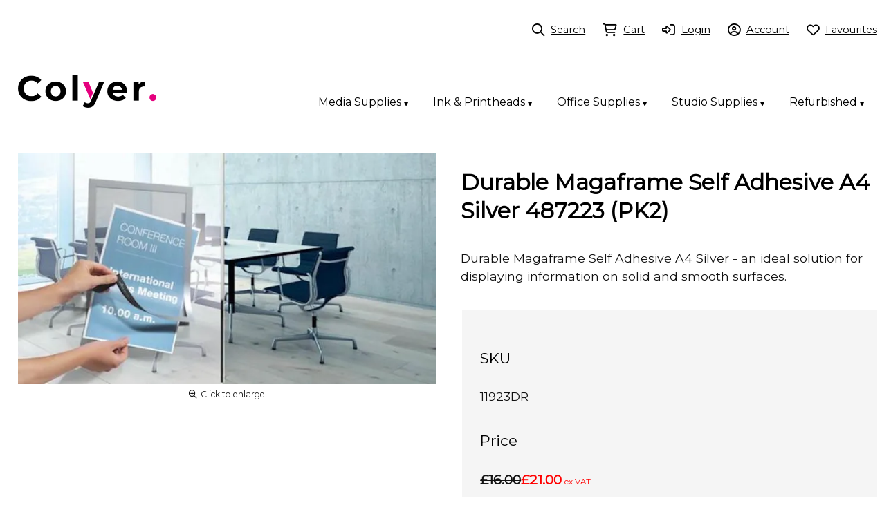

--- FILE ---
content_type: text/html;charset=utf-8
request_url: https://go.colyer.co.uk/product/durable-magaframe-self-adhesive-a4-silver
body_size: 14844
content:
<!DOCTYPE html><html><head><title>Durable Magaframe Self Adhesive A4 Silver 487223 (PK2)</title><meta name="viewport" content="width=device-width, initial-scale=1"></meta><meta name="robots" content="index"></meta><meta name="description" content="Durable Magaframe Self Adhesive A4 Silver - an ideal solution for displaying information on solid and smooth surfaces."></meta><meta property="og:title" content="Durable Magaframe Self Adhesive A4 Silver 487223 (PK2)"></meta><meta property="og:type" content="product"></meta><meta property="og:url" content="https://go.colyer.co.uk/product/durable-magaframe-self-adhesive-a4-silver"></meta><meta property="og:image" content="https://cdn-asset-stl-2.airsquare.com/repropoint/managed/image/product/E7B13331-BDDD-4FCD-83EF3D5C6AEE4F38-2000w.webp?20220627014836"></meta><meta property="og:description" content="Durable Magaframe Self Adhesive A4 Silver - an ideal solution for displaying information on solid and smooth surfaces."></meta><meta property="og:site_name" content="Colyer"></meta><meta name="twitter:site" content="@_Colyer_"></meta><meta name="google-site-verification" content="WlXGJohV-xLQxibUwXe8nmfGapMWGLQSt0PSZo6waCk"></meta><link rel="canonical" href="https://go.colyer.co.uk/product/durable-magaframe-self-adhesive-a4-silver"></link><link rel="shortcut icon" href="https://cdn-asset-stl-2.airsquare.com/repropoint/managed/image/favicon.ico?20220901083735" fetchpriority="low"></link><script>!(function(n){function t(e){n.addEventListener(e,B)}function o(e){n.removeEventListener(e,B)}function u(e,n,t){L?C(e,n):(t||u.lazy&&void 0===t?q:S).push(e,n)}function c(e){k.head.appendChild(e)}function i(e,n){z.call(e.attributes)[y](n)}function r(e,n,t,o){return o=(n?k.getElementById(n):o)||k.createElement(e),n&&(o.id=n),t&&(o.onload=t),o}function s(e,n,t){(t=e.src)&&((n=r(m)).rel="preload",n.as=h,n.href=t,(t=e[g](w))&&n[b](w,t),(t=e[g](x))&&n[b](x,t),c(n))}function a(e,n){return z.call((n||k).querySelectorAll(e))}function f(e,n){e.parentNode.replaceChild(n,e)}function l(t,e){a("source,img",t)[y](l),i(t,function(e,n){(n=/^data-(.+)/.exec(e.name))&&t[b](n[1],e.value)}),"string"==typeof e&&e&&(t.className+=" "+e),p in t&&t[p]()}function e(e,n,t){u(function(t){(t=a(e||N))[y](s),(function o(e,n){(e=t[E]())&&((n=r(e.nodeName)).text=e.text,i(e,function(e){"type"!=e.name&&n[b](e.name,e.value)}),n.src&&!n[g]("async")?(n.onload=n.onerror=o,f(e,n)):(f(e,n),o()))})()},n,t)}var d="Defer",m="link",h="script",p="load",v="pageshow",y="forEach",g="getAttribute",b="setAttribute",E="shift",w="crossorigin",x="integrity",A=["mousemove","keydown","touchstart","wheel"],I="on"+v in n?v:p,N=h+"[type=deferjs]",j=n.IntersectionObserver,k=n.document||n,C=n.setTimeout,L=/p/.test(k.readyState),S=[],q=[],z=S.slice,B=function(e,n){for(n=I==e.type?(o(I),L=u,A[y](t),S):(A[y](o),q);n[0];)C(n[E](),n[E]())};e(),u.all=e,u.dom=function(e,n,i,c,r){u(function(t){function o(e){c&&!1===c(e)||l(e,i)}t=!!j&&new j(function(e){e[y](function(e,n){e.isIntersecting&&(t.unobserve(n=e.target),o(n))})},r),a(e||"[data-src]")[y](function(e){e[d]!=u&&(e[d]=u,t?t.observe(e):o(e))})},n,!1)},u.css=function(n,t,e,o,i){u(function(e){(e=r(m,t,o)).rel="stylesheet",e.href=n,c(e)},e,i)},u.js=function(n,t,e,o,i){u(function(e){(e=r(h,t,o)).src=n,c(e)},e,i)},u.reveal=l,n[d]=u,L||t(I)})(this);</script><link rel="stylesheet" media="print" type="text/css" id="google-fonts-css" onload="this.media='all'" href="https://fonts.googleapis.com/css2?family=Montserrat:wght@400&amp;display=swap"></link><noscript><link rel="stylesheet" type="text/css" href="https://fonts.googleapis.com/css2?family=Montserrat:wght@400&amp;display=swap"></link></noscript><link rel="stylesheet" type="text/css" id="css-variables" href="/asset/css/variables?timestamp=20230103144411"></link><link rel="stylesheet" type="text/css" href="https://cdn-static.airsquare.com/1137/compiled/website/css.cfm"></link><link rel="stylesheet" type="text/css" href="/asset/css/custom?timestamp=20251215105906"></link><script type="application/ld+json">
                        {
                            "@context" : "http://schema.org",
                            "@type" : "Organization",
                            "name" : "Colyer",
                            "url" : "https://go.colyer.co.uk"
                            
                                ,"logo" : "https://cdn-asset-stl-2.airsquare.com/repropoint/managed/image/logo-original.png"
                            
                                ,"contactPoint" : [
                                    {
                                        "@type" : "ContactPoint",
                                        "telephone" : "01483 596200",
                                        "contactType" : "customer service"
                                    }
                                ]
                            
                        }
                    </script><script type="deferjs" src="https://cdn-static.airsquare.com/1137/compiled/website/javascript-high-priority.cfm"></script><script type="deferjs">lazySizes.init();</script><script type="deferjs" src="https://cdn-static.airsquare.com/1137/compiled/website/javascript-low-priority.cfm"></script><!-- Google Tag Manager -->
<script>(function(w,d,s,l,i){w[l]=w[l]||[];w[l].push({'gtm.start':
new Date().getTime(),event:'gtm.js'});var f=d.getElementsByTagName(s)[0],
j=d.createElement(s),dl=l!='dataLayer'?'&l='+l:'';j.async=true;j.src=
'https://www.googletagmanager.com/gtm.js?id='+i+dl;f.parentNode.insertBefore(j,f);
})(window,document,'script','dataLayer','GTM-WBGQDC');</script>
<!-- End Google Tag Manager -->
<!-- Leadinfo tracking code -->
<script>
(function(l,e,a,d,i,n,f,o){if(!l[i]){l.GlobalLeadinfoNamespace=l.GlobalLeadinfoNamespace||[];
l.GlobalLeadinfoNamespace.push(i);l[i]=function(){(l[i].q=l[i].q||[]).push(arguments)};l[i].t=l[i].t||n;
l[i].q=l[i].q||[];o=e.createElement(a);f=e.getElementsByTagName(a)[0];o.async=1;o.src=d;f.parentNode.insertBefore(o,f);}
}(window,document,'script','https://cdn.leadinfo.net/ping.js','leadinfo','LI-687E029679B71'));
</script></head><body class="header-bottom-layout-top-bottom"><!-- Google Tag Manager (noscript) -->
<noscript><iframe src="https://www.googletagmanager.com/ns.html?id=GTM-WBGQDC"
height="0" width="0" style="display:none;visibility:hidden"></iframe></noscript>
<!-- End Google Tag Manager (noscript) -->
    <ul class="navbar">
      <li class="dropdown menuItem">
        <a href="/products/category/media-supplies">Media Supplies <span class="dwn">▼</span></a>
        <div class="dd-content office">
          <div class="row-dropdown">
            <div class="col-dropdown">
              <a class="subheader" href="/products/category/cad-media">CAD Inkjet Media</a>
              <a class="submenu" href="/products/category/ppc-media">Plan Print Copier Media</a>
              <a class="submenu" href="/products/category/paper">Paper</a>
              <a class="submenu" href="/products/category/film-trace">Film & Trace</a>
              <a class="submenu" href="/products/category/presentation">Presentation</a>
            </div>
 			<div class="col-dropdown">
              <a class="subheader" href="/products/category/ppc-media">PPC Media</a>
              <a class="submenu" href="/products/category/plain-paper">Plain Paper</a>
              <a class="submenu" href="/products/category/film-trace-ppc">Film & Trace</a>
              <a class="submenu" href="/products/category/presentation-ppc">Presentation</a>
            </div>
            <div class="col-dropdown">
              <a class="subheader" href="/products/category/graphic-media">Graphics Aqueous Media</a>
              <a class="submenu" href="/products/category/poster-papers">Poster Paper</a>
              <a class="submenu" href="/products/category/roll-up-pop-up">Roll Up - Pop Up</a>
              <a class="submenu" href="/products/category/self-adhesive-paper">Self Adhesive Paper</a>
              <a class="submenu" href="/products/category/canvas-graphics">Canvas</a>
              <a class="submenu" href="/products/category/fine-art">Fine Art Paper</a>
			 <a class="submenu" href="/products/category/backlit-media">Backlit Media</a>
              <a class="submenu" href="/products/category/banner">Banner</a>
              <a class="submenu" href="/products/category/vinyls_for_aqueous_printers">Vinyl</a>
            </div>
			<div class="col-dropdown">
              <a class="subheader" href="/products/category/pagewide-media">Digital Print Media</a>
              <a class="submenu" href="/products/category/paper-pagewide">Uncoated Paper</a>
              <a class="submenu" href="/products/category/film-trace-pagewide">Digital Coated</a>
              <a class="submenu" href="/products/category/presentation-pagewide">Digital PCL</a>
            </div>
            <div class="col-dropdown">
              <a class="subheader" href="/products/category/latex-media">Latex Media</a>
              <a class="submenu" href="/products/category/drytac">Drytac</a>
              <a class="submenu" href="/products/category/photo-paper">Photo & Poster Paper</a>
              <a class="submenu" href="/products/category/canvas">Canvas</a>
              <a class="submenu" href="/products/category/floor-graphics">Floor Graphics</a>
              <a class="submenu" href="/products/category/roll-up-pop-up-latex">Roll Up - Pop Up</a>
              <a class="submenu" href="/products/category/vinyls-latex">Vinyl</a>
              <a class="submenu" href="/products/category/wallpaper-textile">Wallpaper & Textile</a>
              <a class="submenu" href="/products/category/film-latex">PP Film & Backlit Media</a>
			 <a class="submenu" href="/products/category//window-deco-films">Window Deco Film</a>
			<a class="submenu" href="/products/category/pvc-banner">PVC Banner</a>
            </div>
            <div class="col-dropdown">
              <a class="subheader" href="/products/category/uv-flatbed-media">UV/Flatbed Media</a>
              <a class="submenu" href="/products/category/board">Board</a>
            </div>
            <div class="col-dropdown">
              <a class="subheader" href="/products/category/laminates">Lamination Media</a>
              <a class="submenu" href="/products/category/lamination-film">Lamination Film</a>
              <a class="submenu" href="/products/category/encapsulation-film">Encapsulation Film</a>
              <a class="submenu" href="/products/category/application-tape">Application Tape</a>
            </div>
            <div style="display:none;"class="col-dropdown">
              <a class="subheader" href="/products/category/digital-media-and-overlaminates">Digital Media & Overlaminates</a>
              <a class="submenu" href="/products/category/decormark">DecorMark</a>
              <a class="submenu" href="/products/category/digital-media-various">Digital Media (Various)</a>
              <a class="submenu" href="/products/category/overlaminates-various">Overlaminates (Various)</a>
              <a class="submenu" href="/products/category/pvc-banner-fabric">PVC Banner Fabric</a>
              <a class="submenu" href="/products/category/vehicle-wrap-for-print">Vehicle Wrap for Print</a>
            </div>
            <div class="col-dropdown">
              <a class="subheader" href="/products/category/by-brand">By Brand</a>
              <a class="submenu" href="/products/category/epson-paper">Epson Paper</a>
              <a class="submenu" href="/products/category/efi-media">EFI Media</a>
			<a class="submenu" href="/products/category/drytac">Drytac</a>
            </div>
          </div>
        </div>
      </li>
      <li class="dropdown menuItem">
        <a href="/products/category/ink-printheads">Ink & Printheads <span class="dwn">▼</span></a>
        <div class="dd-content office">
          <div class="row-dropdown">
            <div class="col-dropdown">
              <a class="subheader" href="/products/category/cad-ink-printheads">CAD</a>
              <a class="submenu" href="/products/category/hp">HP T & XL Series</a>
              <a class="submenu" href="/products/category/canon">Canon IPF Series</a>
              <a class="submenu" href="/products/category/epson">Epson SureColor & Stylus Pro</a>
              <a class="submenu" href="/products/category/colorwave-300">Canon ColorWave</a>
              <a class="submenu" href="/products/category/ricoh">Ricoh</a>
              <a class="submenu" href="/products/category/konica-minolta">Konica Minolta</a>
            </div>
            <div class="col-dropdown">
              <a class="subheader" href="/products/category/graphic-inks">Graphics</a>
              <a class="submenu" href="/products/category/hp-graphics">HP Z Series</a>
              <a class="submenu" href="/products/category/canon-graphics">Canon</a>
              <a class="submenu" href="/products/category/epson-graphics">Epson</a>
            </div>
            <div class="col-dropdown">
              <a class="subheader" href="/products/category/latex-inks">HP Latex</a>
              <a class="submenu" href="/products/category/hp-latex-ip">100 Series</a>
              <a class="submenu" href="/products/category/300-series">300 Series</a>
              <a class="submenu" href="/products/category/500-series">500 Series</a>
              <a class="submenu" href="/products/category/630-series">630 Series</a>
              <a class="submenu" href="/products/category/hp-730w-consumables">730 Series</a>
              <a class="submenu" href="/products/category/800-series">800 Series</a>
            </div>
            			<div class="col-dropdown">
              <a class="subheader" href="/products/category/epson-eco-sol">Epson Eco-Sol </a>
              <a class="submenu" href="/products/category/epson-s40-s60-s80">Epson S40,S60,S80</a>
            </div>
            <div class="col-dropdown">
              <a class="subheader" href="/products/category/re-manufactured-inks">Re-Manufactured</a>
              <a class="submenu" href="/products/category/cad-remanufactured">CAD</a>
              <a class="submenu" href="/products/category/remanufactured">Graphics</a>
              <a class="submenu" href="/products/category/latex-remanufactured">Latex</a>
            </div>

            <div class="col-dropdown">
              <a class="subheader" href="/products/category/uv-inks">UV Inks</a>
              <a class="submenu" href="/products/category/fuji">Fujifilm</a>
            </div>
            <div class="col-dropdown">
              <a class="subheader" href="/products/category/hp-pagewide">HP Pagewide</a>
            </div>
            <div class="col-dropdown">
              <a class="subheader" href="/products/category/desktop-printer-cartridges">Desktop Printer Supplies</a>
              <a class="submenu" href="/products/category/inkjet-laser-cartridges">Inkjet & Laser Cartridges</a>
              <a class="submenu" href="/products/category/xerox-toners">Xerox Toners</a>
            </div>
          </div>
        </div>
      </li>
      <li class="dropdown menuItem">
        <a href="/products/category/office-supplies">Office Supplies <span class="dwn">▼</span></a>
        <div class="dd-content office">
          <div class="row-dropdown">
            <div class="col-dropdown">
              <a class="subheader" href="/products/category/adhesives-tapes">Adhesives & Tapes</a>
              <a class="submenu small-height" href="/products/category/glue">Glue</a>
              <a class="submenu small-height" href="/products/category/adhesive-pads-tack">Adhesive Pads & Tack</a>
              <a class="submenu small-height" href="/products/category/tape-dispensers">Tape Dispensers</a>
              <a class="submenu small-height" href="/products/category/double-sided-tape">Double Sided Tape</a>
              <a class="submenu small-height" href="/products/category/packaging-tape">Packaging Tape</a>
              <a class="submenu small-height" href="/products/category/clear-tape">Clear Tape</a>
              <a class="submenu small-height" href="/products/category/masking-tape">Masking Tape</a>
            </div>
            <div class="col-dropdown">
              <a class="subheader" href="/products/category/archive-storage">Archive Storage</a>
              <a class="submenu" href="/products/category/transfer-box-files">Transfer Box Files</a>
              <a class="submenu" href="/products/category/storage-boxes">Storage Boxes</a>
              <a class="submenu" href="/products/category/plan-hangers">Plan Hangers</a>
            </div>
            <div class="col-dropdown">
              <a class="subheader" href="/products/category/books-pads-forms">Books, Pads & Forms</a>
              <a class="submenu small-height" href="/products/category/manuscript-books">Manuscript Books</a>
              <a class="submenu small-height" href="/products/category/memo-pads">Memo Pads</a>
              <a class="submenu small-height" href="/products/category/post-it-notes">Repositionable Notes</a>
              <a class="submenu small-height" href="/products/category/flipchart-pad">Flipchart Pad</a>
              <a class="submenu small-height" href="/products/category/counsels-notebook">Counsels Notebook</a>
              <a class="submenu small-height" href="/products/category/shorthand-pads">Shorthand Pads</a>
              <a class="submenu small-height" href="/products/category/accounts-books">Accounts Books</a>
            </div>
            <div class="col-dropdown">
              <a class="subheader" href="/products/category/desk-stationery">Desk Stationery</a>
              <a class="submenu small-height" href="/products/category/blotters">Blotters</a>
              <a class="submenu small-height" href="/products/category/desk-tidy">Desk Tidy</a>
              <a class="submenu small-height" href="/products/category/foldback-clips">Foldback Clips</a>
              <a class="submenu small-height" href="/products/category/letter-trays">Letter Trays</a>
              <a class="submenu small-height" href="/products/category/paper-clips-binders">Paper Clips & Binders</a>
              <a class="submenu small-height" href="/products/category/reinforcement-washers">Reinforcement Washers</a>
              <a class="submenu small-height" href="/products/category/rulers">Rulers</a>
              <a class="submenu small-height" href="/products/category/staplers-punches">Staplers & Punches</a>
            </div>
            <div class="col-dropdown">
              <a class="subheader" href="/products/category/envelopes">Envelopes & Labels</a>
              <a class="submenu small-height" href="/products/category/board-backed-envelopes">Board Backed Envelopes</a>
              <a class="submenu small-height" href="/products/category/mailroom">Mailroom</a>
              <a class="submenu small-height" href="/products/category/padded-bags">Padded Bags</a>
              <a class="submenu small-height" href="/products/category/plain-envelopes">Plain Envelopes</a>
              <a class="submenu small-height" href="/products/category/window-envelopes">Window Envelopes</a>
              <a class="submenu small-height" href="/products/category/address-labels">Address Labels</a>
              <a class="submenu small-height" href="/products/category/coloured-labels">Coloured Labels</a>
              <a class="submenu small-height" href="/products/category/label-tape">Label Tape</a>
              <a class="submenu small-height" href="/products/category/large-labels">Large Labels</a>
              <a class="submenu small-height" href="/products/category/visitor-badges">Visitor Badges</a>
            </div>
            <div class="col-dropdown">
              <a class="subheader" href="/products/category/facilities-management">Facilities Management</a>
              <a class="submenu small-height" href="/products/category/packing-materials">Packing Materials</a>
              <a class="submenu small-height" href="/products/category/ppe">PPE</a>
              <a class="submenu small-height" href="/products/category/catering-supplies">Catering Supplies</a>
              <a class="submenu small-height" href="/products/category/washroom">Washroom</a>
              <a class="submenu small-height" href="/products/category/notice-whiteboards">Notice & Drywipe Boards</a>
              <a class="submenu small-height" href="/products/category/cleaning-supplies">Cleaning Supplies</a>
              <a class="submenu small-height" href="/products/category/rubbish-bins">Rubbish Bins</a>
              <a class="submenu small-height" href="/products/category/furniture">Furniture</a>
            </div>
            <div class="col-dropdown">
              <a class="subheader" href="/products/category/filespockets-binders">Files, Binders & Laminators</a>
              <a class="submenu small-height" href="/products/category/clipboards">Clipboards</a>
              <a class="submenu small-height" href="/products/category/document-wallets">Document Wallets</a>
              <a class="submenu small-height" href="/products/category/plain-dividers">File Index, Markers & Dividers</a>
              <a class="submenu small-height" href="/products/category/laminating-supplies">Laminating Supplies</a>
              <a class="submenu small-height" href="/products/category/lever-arch-files">Lever Arch Files</a>
              <a class="submenu small-height" href="/products/category/open-2-sided-folders">Open Two-sided Folders</a>
              <a class="submenu small-height" href="/products/category/part-files">Part Files</a>
              <a class="submenu small-height" href="/products/category/presentation-ring-binders">Presentation Ring Binders</a>
              <a class="submenu small-height" href="/products/category/punched-pockets">Punched Pockets</a>
              <a class="submenu small-height" href="/products/category/ring-binders">Ring Binders</a>
              <a class="submenu small-height" href="/products/category/suspension-files">Suspension Files</a>
              <a class="submenu small-height" href="/products/category/square-cut-folders">Square Cut Folders</a>
              <a class="submenu small-height" href="/products/category/transfer-files">Transfer Files</a>
            </div>
            <div class="col-dropdown">
              <a class="subheader" href="/products/category/computer-accessories">Tech Accessories</a>
              <a class="submenu" href="/products/category/batteries">Batteries</a>
              <a class="submenu" href="/products/category/desktop-calculators">Desktop Calculators</a>
              <a class="submenu" href="/products/category/keyboards">Keyboards</a>
              <a class="submenu" href="/products/category/mouse-mats">Mouse Mats</a>
              <a class="submenu" href="/products/category/privacy-screens">Privacy Screens</a>
              <a class="submenu" href="/products/category/scientific-calculators">Scientific Calculators</a>
              <a class="submenu" href="/products/category/screen-cleaning">Screen cleaning</a>
            </div>

            <div class="col-dropdown">
              <a class="subheader" href="/products/category/papers">Office Paper</a>
              <a class="submenu" href="/products/category/standard-grade-paper">Standard Grade Paper</a>
              <a class="submenu" href="/products/category/recycled-paper">Recycled Paper</a>
              <a class="submenu" href="/products/category/premium-grade-paper">Premium Grade Paper</a>
            </div>
            <div class="col-dropdown">
              <a class="subheader" href="/products/category/writing-supplies">Writing Supplies</a>
              <a class="submenu small-height" href="/products/category/pencils">Pencils</a>
              <a class="submenu small-height" href="/products/category/mechanical-pencils">Mechanical Pencils</a>
              <a class="submenu small-height" href="/products/category/correction-media">Correction Media</a>
              <a class="submenu small-height" href="/products/category/fineliner-felt-tip-pens">Fineliner & Felt Tip Pens</a>
              <a class="submenu small-height" href="/products/category/ballpoint-rollerball-pens">Ballpoint & Rollerball Pens</a>
              <a class="submenu small-height" href="/products/category/technical-drawing-pens">Technical Drawing Pens</a>
              <a class="submenu small-height" href="/products/category/highlighters">Highlighters</a>
              <a class="submenu small-height" href="/products/category/permanent-markers">Permanent Markers</a>
              <a class="submenu small-height" href="/products/category/pencil-sharpeners">Pencil Sharpeners</a>
              <a class="submenu small-height" href="/products/category/drywipe-markers">Drywipe Markers</a>
              <a class="submenu small-height" href="/products/category/stamp-pads-inks">Stamp Pads & Inks</a>
            </div>
          </div>
        </div>
      </li>
      <li class="dropdown menuItem">
        <a href="/products/category/studio-supplies">Studio Supplies <span class="dwn">▼</span></a>
        <div class="dd-content office">
          <div class="row-dropdown">
            <div class="col-dropdown">
              <a class="subheader" href="/products/category/adhesives">Adhesives</a>
              <a class="submenu" href="/products/category/hook-loop-fasteners">Hook & Loop Fasteners</a>
              <a class="submenu" href="/products/category/adhesive-spray">Adhesive Spray</a>
              <a class="submenu" href="/products/category/xyron-cartridges">Xyron Cartridges</a>
              <a class="submenu" href="/products/category/simair-filters">Simair Filters</a>
            </div>
            <div class="col-dropdown">
              <a class="subheader" href="/products/category/creative-drawing-supplies">Creative Drawing Supplies</a>
              <a class="submenu" href="/products/category/copic-markers-original">Copic Markers - Original</a>
              <a class="submenu" href="/products/category/copic-inks-refills-25ml">Copic Inks Refills</a>
            </div>
            <div class="col-dropdown">
              <a class="subheader" href="/products/category/cutting-materials">Cutting Materials</a>
              <a class="submenu" href="/products/category/cutting-knifes-blades">Cutting Knife & Blades</a>
              <a class="submenu" href="/products/category/cutting-mats">Cutting Mats</a>
              <a class="submenu" href="/products/category/metal-rulers">Metal Rulers</a>
              <a class="submenu" href="/products/category/acrylic-rulers">Acrylic Rulers</a>
              <a class="submenu" href="/products/category/scissors">Scissors</a>
              <a class="submenu" href="/products/category/guillotines">Guillotines</a>
            </div>
            <div class="col-dropdown">
              <a class="subheader" href="/products/category/foamboard">Foamboard</a>
              <a class="submenu" href="/products/category/white-foamboard">White Foamboard</a>
              <a class="submenu" href="/products/category/black-foamboard">Black Foamboard</a>
              <a class="submenu" href="/products/category/self-adhesive-foamboard">Self Adhesive Foamboard</a>
              <a class="submenu" href="/products/category/dispa-board">Dispa Board</a>
            </div>
            <div class="col-dropdown">
              <a class="subheader" href="/products/category/mountboard-card">Mountboard & Card</a>
              <a class="submenu" href="/products/category/card">Card</a>
              <a class="submenu" href="/products/category/mountboard">Mountboard</a>
              <a class="submenu" href="/products/category/creative-paper">Creative Paper</a>
            </div>
            <div class="col-dropdown">
              <a class="subheader" href="/products/category/presentation-supplies">Presentation Supplies</a>
              <a class="submenu" href="/products/category/binding-covers">Binding Covers</a>
              <a class="submenu" href="/products/category/wires-combs">Wires & Combs</a>
            </div>
            <div class="col-dropdown">
              <a class="subheader" href="/products/category/sketching-tracing-paper">Sketching & Tracing Paper</a>
              <a class="submenu" href="/products/category/tracing-sheets">Tracing Sheets</a>
              <a class="submenu" href="/products/category/sketching-rolls">Sketching Rolls</a>
              <a class="submenu" href="/products/category/tracing-rolls">Tracing Rolls</a>
            </div>
            <div class="col-dropdown">
              <a class="subheader" href="/products/category/studio-cases-equipment">Studio Cases & Equipment</a>
              <a class="submenu" href="/products/category/portfolios">Portfolios</a>
              <a class="submenu" href="/products/category/carry-cases">Carry Cases</a>
            </div>
            <div class="col-dropdown">
              <a class="subheader" href="/products/category/studio-drawing-pads">Studio Drawing Pads</a>
              <a class="submenu" href="/products/category/bleedproof-marker-pads">Bleedproof Marker Pads</a>
              <a class="submenu" href="/products/category/studio-layout-pads">Studio Layout Pads</a>
              <a class="submenu" href="/products/category/trace-pads">Tracing Pads</a>
              <a class="submenu" href="/products/category/cartridge-pads">Cartridge Pads</a>
            </div>
            <div class="col-dropdown">
              <a class="subheader" href="/products/category/various">Various</a>
              <a class="submenu" href="/products/category/banner-stands">Banner Stands</a>
              <a class="submenu" href="/products/category/pantone-bottles">Pantone Bottles</a>
              <a class="submenu" href="/products/category/pantone-product-guides">Pantone Product Guides</a>
              <a class="submenu" href="/products/category/spraypaint">Spraypaint</a>
              <a class="submenu" href="/products/category/frames">Frames</a>
            </div>
          </div>
        </div>
      </li>
      <li class="dropdown menuItem">
        <a href="/products/category/refurbished-equipment">Refurbished <span class="dwn">▼</span></a>
      </li>
    </ul><header id="header" class="headroom headroom--top" data-headroom-offset="200"><div id="header-top-wrapper"><div class="row"><div class="column size-12" id="header-top"><div id="header-top-left"></div><div class="right" id="header-top-right"><div id="header-utility-navigation"><ul><li><a href="/search"><i class="far fa-lg fa-search"></i><span>Search</span></a></li><li><a href="/cart" class="cart-link"><i class="far fa-lg fa-shopping-cart"><span class="dot-wrapper hidden"><span class="dot"></span></span></i><span>Cart</span><span class="cart-item-count hidden"></span></a></li><li><a href="/account/login"><i class="far fa-lg fa-sign-in-alt"></i><span>Login</span></a></li><li><a href="/account"><i class="far fa-lg fa-circle-user"></i><span>Account</span></a></li><li><a href="/account/favourites"><i class="far fa-lg fa-heart"></i><span>Favourites</span></a></li></ul></div></div></div></div></div><div id="header-bottom"><div id="header-bottom-layout-top-bottom"><div class="row"><div class="column size-12" id="header-bottom-layout-top"><div id="header-bottom-logo"><a href="/"><picture><source type="image/png" srcset="https://cdn-asset-stl-2.airsquare.com/repropoint/managed/image/logo-400w.png?20220901083735 400w, https://cdn-asset-stl-2.airsquare.com/repropoint/managed/image/logo-600w.png?20220901083735 600w, https://cdn-asset-stl-2.airsquare.com/repropoint/managed/image/logo-800w.png?20220901083735 800w"></source><img style="aspect-ratio: 1398 / 333;" src="https://cdn-asset-stl-2.airsquare.com/repropoint/managed/image/logo-400w.png?20220901083735" alt="Colyer logo"></img></picture></a></div><div id="header-mobile-navigation"><a href="/cart" class="cart-link"><i class="far fa-lg fa-shopping-cart"><span class="dot-wrapper hidden"><span class="dot"></span></span></i></a><a id="mobile-menu-open-link"><i class="fas fa-lg fa-bars"></i></a></div></div></div></div></div></header><main id="content"><script type="application/ld+json">
                        {
                            "@context": "https://schema.org/",
                            "@type": "Product",
                            "name": "Durable Magaframe Self Adhesive A4 Silver 487223 (PK2)",
                            
                                "image": [
                                    "https://cdn-asset-stl-2.airsquare.com/repropoint/managed/image/product/E7B13331-BDDD-4FCD-83EF3D5C6AEE4F38-2000w.webp?20220627134836"
                                ],
                            
                                "description": "Durable Magaframe Self Adhesive A4 Silver - an ideal solution for displaying information on solid and smooth surfaces.",
                            
                                "sku": "11923DR",
                            
                            "offers": {
                                "@type": "Offer",
                                "url": "https://go.colyer.co.uk/product/durable-magaframe-self-adhesive-a4-silver",
                                "availability": "https://schema.org/InStock",
                                
                                "priceCurrency": "GBP",
                                "price": "21.00"
                            }
                        }
                    </script><div class="row" style="padding: var(--space-l) 0;"><div class="column size-6"><div class="media-gallery"><div id="main-carousel" class="carousel" style="visibility: hidden;"><a class="carousel__slide" data-fancybox="gallery" href="https://cdn-asset-stl-2.airsquare.com/repropoint/managed/image/product/E7B13331-BDDD-4FCD-83EF3D5C6AEE4F38-2000w.webp?20220627134836"><div class="image-aspect-ratio-natural" style="max-height: 500px;aspect-ratio: 1200 / 662;"><picture><img sizes="(min-width: 1440px) 684px, (min-width: 769px) 50vw, 100vw" decoding="sync" fetchpriority="high" srcset="https://cdn-asset-stl-2.airsquare.com/repropoint/managed/image/product/E7B13331-BDDD-4FCD-83EF3D5C6AEE4F38-500w.webp?20220627134836 500w,https://cdn-asset-stl-2.airsquare.com/repropoint/managed/image/product/E7B13331-BDDD-4FCD-83EF3D5C6AEE4F38-600w.webp?20220627134836 600w,https://cdn-asset-stl-2.airsquare.com/repropoint/managed/image/product/E7B13331-BDDD-4FCD-83EF3D5C6AEE4F38-700w.webp?20220627134836 700w,https://cdn-asset-stl-2.airsquare.com/repropoint/managed/image/product/E7B13331-BDDD-4FCD-83EF3D5C6AEE4F38-800w.webp?20220627134836 800w,https://cdn-asset-stl-2.airsquare.com/repropoint/managed/image/product/E7B13331-BDDD-4FCD-83EF3D5C6AEE4F38-900w.webp?20220627134836 900w,https://cdn-asset-stl-2.airsquare.com/repropoint/managed/image/product/E7B13331-BDDD-4FCD-83EF3D5C6AEE4F38-1000w.webp?20220627134836 1000w,https://cdn-asset-stl-2.airsquare.com/repropoint/managed/image/product/E7B13331-BDDD-4FCD-83EF3D5C6AEE4F38-1250w.webp?20220627134836 1250w,https://cdn-asset-stl-2.airsquare.com/repropoint/managed/image/product/E7B13331-BDDD-4FCD-83EF3D5C6AEE4F38-1500w.webp?20220627134836 1500w" src="https://cdn-asset-stl-2.airsquare.com/repropoint/managed/image/product/E7B13331-BDDD-4FCD-83EF3D5C6AEE4F38-800w.webp?20220627134836"></img></picture></div></a></div><p id="main-carousel-hint" class="hint" style="visibility: hidden;"><i class="far fa-search-plus"></i>Click to enlarge</p></div><script type="deferjs"> 

                        const mainCarousel = new Carousel(document.querySelector("#main-carousel"), {
                            Dots: false,
                            
                            friction: 0.8,
                            slidesPerPage: 1,
                            Autoplay: false,
                            on: {
                                ready: function(carousel) {
                                    $('#main-carousel').css('visibility','visible');
                                    $('#main-carousel-hint').css('visibility','visible');
                                }
                            }
                        });

                        
                            
                                Fancybox.bind('[data-fancybox="gallery"]', {
                                    mainClass: 'media-gallery-fancybox-container',
                                    Image: {
                                        zoom: false
                                    },
                                    Carousel: {
                                        friction: 0.8,
                                        Autoplay: false,
                                        on: {
                                            change: (that) => {
                                                mainCarousel.slideTo(mainCarousel.findPageForSlide(that.page), {
                                                    friction: 0
                                                });
                                            },
                                        }
                                    },
                                    Thumbs: {
                                        Carousel: {
                                            Autoplay: false
                                        }
                                    }
                                });
                            
                        </script></div><div class="column size-6"><h1>Durable Magaframe Self Adhesive A4 Silver 487223 (PK2)</h1><div class="block"><p>Durable Magaframe Self Adhesive A4 Silver - an ideal solution for displaying information on solid and smooth surfaces.</p></div><form action="/cart" method="post" id="add-to-cart-form" class="block"><input type="hidden" name="action" value="add_items"></input><input type="hidden" name="item_id_1" value="36C12D0E-D4CA-4DC2-9570EDBA5A092C9C"></input><input type="hidden" name="item_type_1" value="1"></input><fieldset><div><h4>SKU</h4><p>11923DR</p></div><div><h4>Price</h4><p class="price"><span class="comparison">£16.00</span><span class="sale">£21.00<span class="tax-inclusivity">ex VAT</span></span></p></div><div><h4>Availability</h4><p class="in-stock">In stock</p></div><div><h4>Quantity</h4><p class="input-wrapper"><input type="number" name="item_quantity_1" min="1" style="width: 120px;" id="add-to-cart-form-quantity-input" value="1" step="1"></input></p></div><div class="button-panel block"><button type="submit" name="submit" id="add-to-cart-form-submit-input" class="button"><i class="fas fa-lg fa-plus"></i>Add to cart</button></div><div><p class="favourite-options"><a id="add-to-person-favourites"><i class="far fa-lg fa-heart"></i>Add to favourites</a><a id="remove-from-person-favourites" class="hidden"><i class="fas fa-lg fa-heart"></i>Remove from favourites</a></p></div><script type="deferjs">

                                            $('#add-to-cart-form-submit-input').click(function() {

                                                var quantity = $('#add-to-cart-form-quantity-input').val();
                                                var website_quantity_step_interval = 1.00;
                                                
                                                
                                                    
                                                        if(!$.isNumeric(quantity) || parseFloat(quantity) <= 0) {
                                                            alert(`Please enter a valid quantity, it must be a number greater than zero.`);
                                                            return false;
                                                        }
                                                        if(!Number.isInteger(Number((quantity / website_quantity_step_interval).toFixed(8)))) {
                                                            alert('Please enter a quantity in steps of ' + website_quantity_step_interval);
                                                        }
                                                    
                                                
                                                    var data = {};
                                                    $.each($('#add-to-cart-form').serializeArray(), function(i, field) {
                                                        data[field.name] = field.value;
                                                    });
                                                    $.ajax({
                                                        type: "POST",
                                                        url: '/ajax/cart/add-items',
                                                        data: data,
                                                        timeout: 5000,
                                                        cache: false,
                                                        success: function(data) {
                                                            showCartItemCount();
                                                        }
                                                    });
                                                    if(dialog_supported) {
                                                        window['added-to-cart-dialog'].showModal();
                                                        return false;
                                                    }
                                                
                                            });

                                            $('#add-to-cart-form').disableAndChangeOnSubmit('add-to-cart-form-submit-input','Adding ...');

                                            $('#add-to-person-favourites').click(function() {
                                                var data = {};
                                                $.each($('#add-to-cart-form').serializeArray(), function(i, field) {
                                                    data[field.name] = field.value;
                                                });
                                                $.ajax({
                                                    type: "POST",
                                                    url: '/ajax/add-to-person-favourites',
                                                    timeout: 5000,
                                                    data: data,
                                                    cache: false,
                                                    success: function(data) {
                                                        $('#add-to-person-favourites').addClass('hidden');
                                                        $('#remove-from-person-favourites').removeClass('hidden');
                                                    },
                                                    error: function(data) {
                                                        var redirect_url = '/product/durable-magaframe-self-adhesive-a4-silver?action=add_to_person_favourites&product_id=36C12D0E-D4CA-4DC2-9570EDBA5A092C9C';
                                                        if(data.status == 401) {
                                                            $(location).attr('href','/account/login?redirect_url=' + encodeURIComponent(redirect_url));
                                                        }
                                                    }
                                                });
                                            });

                                            $('#remove-from-person-favourites').click(function() {
                                                var data = {};
                                                $.each($('#add-to-cart-form').serializeArray(), function(i, field) {
                                                    data[field.name] = field.value;
                                                });
                                                $.ajax({
                                                    type: "POST",
                                                    url: '/ajax/remove-from-person-favourites',
                                                    timeout: 5000,
                                                    data: data,
                                                    cache: false,
                                                    success: function(data) {
                                                        $('#remove-from-person-favourites').addClass('hidden');
                                                        $('#add-to-person-favourites').removeClass('hidden');
                                                    }
                                                });
                                            });

                                            </script></fieldset></form></div></div><style>
                #row-BEAAC586-DCEE-4FAC-A7D86E7AF7D5206B-wrapper {
                    
                }
            </style><div class="row-wrapper" id="row-BEAAC586-DCEE-4FAC-A7D86E7AF7D5206B-wrapper" style="border-top: 0px solid var(--row-border-colour);border-bottom: 0px solid var(--row-border-colour);"><div class="content-wrapper"><div></div><div class="content"><div id="&gt;row-BEAAC586-DCEE-4FAC-A7D86E7AF7D5206B" class="row vertical-align-content-centre vertical-align-columns-top"><div class="column user-defined-content size-12"><p>The self-adhesive infoframe DURAFRAME is the ideal solution for displaying information on solid and smooth surfaces. The inserts can be quickly exchanged thanks to the magnetic fold-back frame. When applied to glass, the information can be read from both sides and will leave no residue when removed. Perfect for displaying notices, signage, safety information in any workplace or at home. Size: A4 When applied to glass, information can be read from both sides Easy to attach to smooth, solid surfaces and can be removed from glass Can be used in both portrait and landscape formats Frame looks identical from both sides Quick insertion and exchange of documents via a fold-back magnetic frame Colour: Silver Pack of 2</p></div></div></div><div></div></div></div><div class="row" style="padding: var(--space-l) 0;"><div class="column size-12"><h3>Share</h3><ul class="icons horizontal"><li><a target="_blank" rel="nofollow" href="https://facebook.com/sharer.php?u=https://go.colyer.co.uk/product/durable-magaframe-self-adhesive-a4-silver"><span><i class="fab fa-lg fa-facebook"></i></span><span>Facebook</span></a></li><li><a target="_blank" rel="nofollow" href="https://x.com/intent/post?text=Durable Magaframe Self Adhesive A4 Silver 487223 (PK2) https://go.colyer.co.uk/product/durable-magaframe-self-adhesive-a4-silver"><span><i class="fab fa-lg fa-x-twitter"></i></span><span>X (Twitter)</span></a></li><li><a target="_blank" rel="nofollow" href="https://pinterest.com/pin/create/button/?url=https://go.colyer.co.uk/product/durable-magaframe-self-adhesive-a4-silver&amp;description=Durable Magaframe Self Adhesive A4 Silver 487223 (PK2)&amp;media=https://cdn-asset-stl-2.airsquare.com/repropoint/managed/image/product/E7B13331-BDDD-4FCD-83EF3D5C6AEE4F38-2000w.webp?20220627134836"><span><i class="fab fa-lg fa-pinterest"></i></span><span>Pinterest</span></a></li></ul></div></div><div class="dialog-supported hidden"><dialog id="back-in-stock-alert-dialog" class="full-screen-mobile" style="width: 600px;"><div class="dialog-close"><a onclick="closeBackInStockAlertDialog();"><i class="far fa-lg fa-xmark"></i></a></div><div class="dialog-wrapper"><h2>Email me when back in stock</h2><div id="back-in-stock-alert-error" class="block hidden error-box"><ul></ul></div><div id="back-in-stock-alert-success" class="block hidden success-box"><span><i class="far fa-lg fa-check"></i></span><span>All set up! We'll send you an email once this product is back in stock.</span></div><form id="back-in-stock-alert-form"><fieldset><div id="back-in-stock-alert-form-first-name"><h4>First name</h4><p><label for="back-in-stock-alert-form-first-name-input" id="back-in-stock-alert-form-first-name-label" class="hidden">First name</label><input type="text" name="first_name" value="" autocomplete="name" id="back-in-stock-alert-form-first-name-input" maxlength="50" tabindex="1" style="max-width: 200px;" autocorrect="off"></input></p></div><div id="back-in-stock-alert-form-email-address"><h4>Email address</h4><p><label for="back-in-stock-alert-form-email-address-input" id="back-in-stock-alert-form-email-address-label" class="hidden">Email address</label><input type="text" name="email_address" value="" autocomplete="email" id="back-in-stock-alert-form-email-address-input" maxlength="320" tabindex="2" style="max-width: 400px;" autocapitalize="off" autocorrect="off"></input></p></div><div class="button-panel"><button type="button" name="submit" id="back-in-stock-alert-form-submit-input" tabindex="3" class="button"><i class="far fa-lg fa-check"></i>Submit</button></div></fieldset></form></div></dialog></div><script type="deferjs">

                

                    function openBackInStockAlertDialog() {
                        resetBackInStockAlertForm();
                        window['back-in-stock-alert-dialog'].showModal();
                    }

                    function resetBackInStockAlertForm() {
                        $('#back-in-stock-alert-error').addClass('hidden');
                        $('#back-in-stock-alert-success').addClass('hidden');
                        $('#back-in-stock-alert-form').removeClass('hidden');
                    }

                    function closeBackInStockAlertDialog() {
                        window['back-in-stock-alert-dialog'].close();
                    }

                    $('#back-in-stock-alert-form-submit-input').click(function() {

                        $(this).attr('disabled',true).html('<i class="fal fa-lg fa-spinner-third fa-spin"></i>Submitting ...');

                        $('#back-in-stock-alert-error').addClass('hidden');
                        $('#back-in-stock-alert-error ul').html('');

                        $('#back-in-stock-alert-form-first-name-input').removeClass('error');
                        $('#back-in-stock-alert-form-email-address-input').removeClass('error');

                        var data = {};
                        data.item_type_1 = $('input[name="item_type_1"]').val();
                        if(data.item_type_1 == 1) {
                            data.item_id_1 = $('input[name="item_id_1"]').val();
                        }
                        else if(data.item_type_1 == 2) {
                            data.item_id_1 = $('select[name="item_id_1"]').val();
                        }
                        data.first_name = $('#back-in-stock-alert-form-first-name-input').val();
                        data.email_address = $('#back-in-stock-alert-form-email-address-input').val();

                        $.ajax({
                            type: "POST",
                            url: '/ajax/add-back-in-stock-alert',
                            timeout: 5000,
                            data: data,
                            cache: false,
                            success: function(data) {
                                $('#back-in-stock-alert-form').addClass('hidden');
                                $('#back-in-stock-alert-success').removeClass('hidden');
                                $('#back-in-stock-alert-form-submit-input').attr('disabled',false).html('Submit');
                            },
                            error: function(data) {
                                var error_codes = JSON.parse(data.responseText);
                                console.log(error_codes)
                                for (var i = 0; i < error_codes.length; i++) {
                                    var error_code = error_codes[i];
                                    var error_message = 'Something went wrong, please refresh your page and try again';
                                    if(error_code == 'missing_first_name') {
                                        $('#back-in-stock-alert-form-first-name-input').addClass('error');
                                        error_message = 'Please enter your first name';
                                    }
                                    else if(error_code == 'missing_email_address') {
                                        $('#back-in-stock-alert-form-email-address-input').addClass('error');
                                        error_message = 'Please enter your email address';
                                    }
                                    else if(error_code == 'invalid_email_address') {
                                        $('#back-in-stock-alert-form-email-address-input').addClass('error');
                                        error_message = 'Please enter a valid email address';
                                    }
                                    $('#back-in-stock-alert-error ul').append('<li>' + error_message +'</li>');
                                }
                                $('#back-in-stock-alert-error').removeClass('hidden');
                                $('#back-in-stock-alert-form-submit-input').attr('disabled',false).html('Submit');
                            }
                        });

                    });

                

            </script></main><footer id="footer"><style>
                #row-D83A84E7-EF78-4438-B720BFA448070739-wrapper {
                    
                        --shape-divider-top-height: 100px;
                        --shape-divider-top-colour: var(--background-colour);
                        --shape-divider-bottom-height: 100px;
                        --shape-divider-bottom-colour: var(--background-colour);
                }
            </style><div class="row-wrapper" id="row-D83A84E7-EF78-4438-B720BFA448070739-wrapper" style="border-top: 0px solid var(--row-border-colour);border-bottom: 0px solid var(--row-border-colour);background-image: url('https://cdn-asset-stl-2.airsquare.com/repropoint/managed/image/footer/row/C975B855-49CE-4613-A8D74F3E812BFD13-2000w.webp');background-size: cover;background-attachment: fixed;background-position: center left;"><div class="overlay" style="background: rgba(0,0,0,0);"></div><div class="content-wrapper"><div style="--height: var(--shape-divider-top-height); --colour: var(--shape-divider-top-colour);" id="row-D83A84E7-EF78-4438-B720BFA448070739-shape-divider-top"></div><div class="content"><div id="&gt;row-D83A84E7-EF78-4438-B720BFA448070739" class="row vertical-align-content-centre vertical-align-columns-top first" style="padding-top: var(--space-l);padding-bottom: var(--space-l);"><div class="column user-defined-content size-4"><p><img alt="Colyer Logo" loading="lazy" src="https://cdn-asset-stl-2.airsquare.com/repropoint/library/colyer-primary-logo-dark-screen.png?202208260753" style="height:64px; width:270px; aspect-ratio: 270 / 64" /></p></div><div class="column user-defined-content size-4"><h4><strong>Woking</strong><br />
15 Poole Road<br />
Surrey GU21 6BB</h4>

<h4>&#160;</h4></div><div class="column user-defined-content size-4"><div class="widget custom-code" id="widget-phone-email"><ul class="icons">
  <li>
    <a target="_blank" href="mailto:hello@colyer.co.uk"
      ><span><i class="far fa-lg fa-lg fa-fw fa-envelope"></i></span><span>Email</span></a
    >
  </li>
  <li>
    <a target="_blank" href="tel:01483 596200"
      ><span><i class="far fa-lg fa-fw fa-phone"></i></span><span>01483 596200</span></a
    >
  </li>
  <li>
    <a target="_blank" href="https://www.facebook.com/colyergroup"
      ><span><i class="fab fa-lg fa-fw fa-facebook"></i></span><span>Facebook</span></a
    >
  </li>
  <li>
    <a target="_blank" href="https://twitter.com/Colyer_Group"
      ><span><i class="fab fa-lg fa-fw fa-x-twitter"></i></span><span>X (Twitter)</span></a
    >
  </li>
  <li>
    <a target="_blank" href="https://www.linkedin.com/company/colyer/"
      ><span><i class="fab fa-lg fa-fw fa-linkedin"></i></span><span>LinkedIn</span></a
    >
  </li>
  <li>
    <a target="_blank" href="https://wa.me/447539746466/"
       ><span style="width:1.25em;"><svg xmlns="http://www.w3.org/2000/svg" viewBox="0 0 448 512"><!--!Font Awesome Free 6.5.2 by @fontawesome - https://fontawesome.com License - https://fontawesome.com/license/free Copyright 2024 Fonticons, Inc.--><path d="M380.9 97.1C339 55.1 283.2 32 223.9 32c-122.4 0-222 99.6-222 222 0 39.1 10.2 77.3 29.6 111L0 480l117.7-30.9c32.4 17.7 68.9 27 106.1 27h.1c122.3 0 224.1-99.6 224.1-222 0-59.3-25.2-115-67.1-157zm-157 341.6c-33.2 0-65.7-8.9-94-25.7l-6.7-4-69.8 18.3L72 359.2l-4.4-7c-18.5-29.4-28.2-63.3-28.2-98.2 0-101.7 82.8-184.5 184.6-184.5 49.3 0 95.6 19.2 130.4 54.1 34.8 34.9 56.2 81.2 56.1 130.5 0 101.8-84.9 184.6-186.6 184.6zm101.2-138.2c-5.5-2.8-32.8-16.2-37.9-18-5.1-1.9-8.8-2.8-12.5 2.8-3.7 5.6-14.3 18-17.6 21.8-3.2 3.7-6.5 4.2-12 1.4-32.6-16.3-54-29.1-75.5-66-5.7-9.8 5.7-9.1 16.3-30.3 1.8-3.7 .9-6.9-.5-9.7-1.4-2.8-12.5-30.1-17.1-41.2-4.5-10.8-9.1-9.3-12.5-9.5-3.2-.2-6.9-.2-10.6-.2-3.7 0-9.7 1.4-14.8 6.9-5.1 5.6-19.4 19-19.4 46.3 0 27.3 19.9 53.7 22.6 57.4 2.8 3.7 39.1 59.7 94.8 83.8 35.2 15.2 49 16.5 66.6 13.9 10.7-1.6 32.8-13.4 37.4-26.4 4.6-13 4.6-24.1 3.2-26.4-1.3-2.5-5-3.9-10.5-6.6z"/></svg></span><span>Chat on WhatsApp</span></a
    >
  </li>
</ul></div>

<div><a href="https://www.colyer.co.uk/terms-conditions/" style="text-decoration:none;" target="_blank">Terms &#38; Conditions</a></div></div></div></div><div style="--height: var(--shape-divider-bottom-height); --colour: var(--shape-divider-bottom-colour);" id="row-D83A84E7-EF78-4438-B720BFA448070739-shape-divider-bottom"></div></div></div><div id="footer-top"><div class="row"><div class="column size-3"><ul class="icons"><li><a href="/contact-us"><span>Contact Us</span></a></li><li><a href="/about-us"><span>About Us</span></a></li></ul></div></div></div><div id="footer-attribution"><div class="row"><div class="column size-12"><p>© Copyright 2026 Colyer. Powered by <a href="https://www.airsquare.com" target="_blank">Airsquare</a>.</p></div></div></div></footer><nav id="mobile-menu-wrapper"><div id="mobile-menu"><div id="mobile-menu-close-link"><a><i class="far fa-lg fa-xmark"></i></a></div><div id="mobile-menu-utility-navigation"><ul><li><a href="/search"><i class="far fa-fw fa-lg fa-search"></i><span>Search</span></a></li><li><a href="/cart" class="cart-link"><i class="far fa-fw fa-lg fa-shopping-cart"><span class="dot-wrapper hidden"><span class="dot"></span></span></i><span>Cart</span><span class="cart-item-count hidden"></span></a></li><li><a href="/account/login"><i class="far fa-fw fa-lg fa-sign-in-alt"></i><span>Login</span></a></li><li><a href="/account"><i class="far fa-fw fa-lg fa-circle-user"></i><span>Account</span></a></li><li><a href="/account/favourites"><i class="far fa-fw fa-lg fa-heart"></i><span>Favourites</span></a></li></ul></div><div id="mobile-menu-main-navigation"><ul></ul></div></div></nav><div class="dialog-supported hidden"><dialog id="added-to-cart-dialog" class="added-to-cart-dialog" style="width: 400px;"><div class="dialog-wrapper"><h2 style="text-align:center;">Added to cart</h2><p><a class="button secondary" onclick="window['added-to-cart-dialog'].close();" style="width: 100%; text-align:center;"><i class="fas fa-angle-left"></i>Continue shopping</a></p><p><a class="button" href="/cart" style="width: 100%; text-align:center;">View cart &amp; checkout<i class="far fa-angle-right right"></i></a></p></div></dialog></div><script type="deferjs">
                    cookieConsentScripts('necessary|preferences|analytics|marketing');
                    </script><script type="deferjs">
                    AOSMobile.init({ offset: 200 });
                    AOSNonMobile.init({ offset: 200 });
                    document.querySelectorAll('img').forEach(function(img) {
                        img.addEventListener('load', function() {
                            AOSMobile.refresh();
                            AOSNonMobile.refresh();
                        })
                    });
                </script><script src="//code.tidio.co/7j2kr6owpnjkfhtierq3poodsxpggyax.js"></script></body></html>